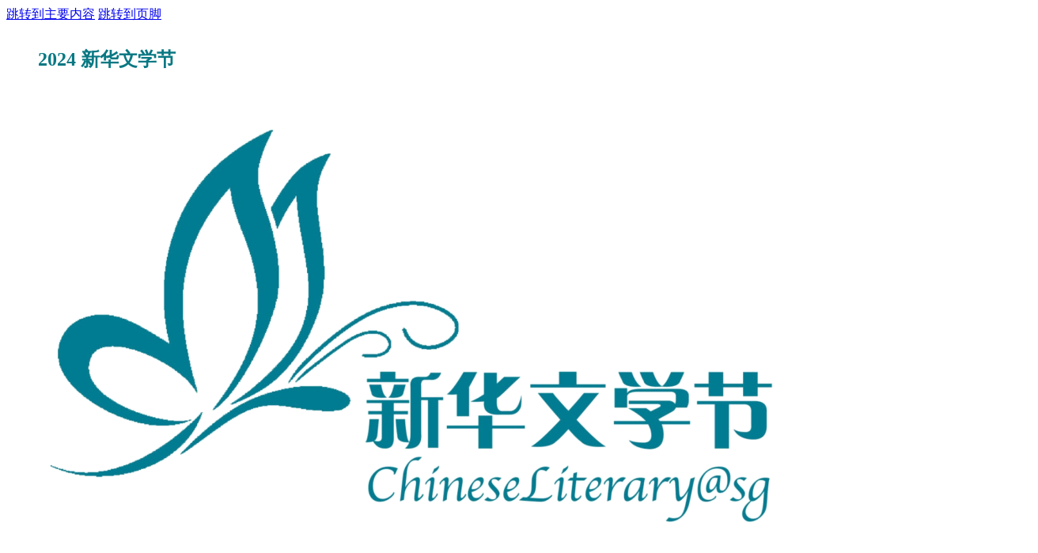

--- FILE ---
content_type: text/html; charset=UTF-8
request_url: https://sgchineselit.net/%E7%83%AD%E5%B8%A6%E6%96%87%E5%AD%A6%E8%89%BA%E6%9C%AF%E4%BF%B1%E4%B9%90%E9%83%A8/
body_size: 17062
content:
<!DOCTYPE html>
<html lang="zh-Hans">
<head>
<meta charset="UTF-8">
<meta name="viewport" content="width=device-width, initial-scale=1">
<title>热带文学艺术俱乐部 &#8211; 新华文学节</title>
<style>
#wpadminbar #wp-admin-bar-wsm_free_top_button .ab-icon:before {
	content: "\f239";
	color: #FF9800;
	top: 3px;
}
</style><meta name='robots' content='max-image-preview:large' />
<link rel='dns-prefetch' href='//stats.wp.com' />
<link rel='dns-prefetch' href='//fonts.googleapis.com' />
<link rel='preconnect' href='//c0.wp.com' />
<link rel="alternate" type="application/rss+xml" title="新华文学节 &raquo; Feed" href="https://sgchineselit.net/feed/" />
<link rel="alternate" type="application/rss+xml" title="新华文学节 &raquo; 评论 Feed" href="https://sgchineselit.net/comments/feed/" />
<link rel="alternate" title="oEmbed (JSON)" type="application/json+oembed" href="https://sgchineselit.net/wp-json/oembed/1.0/embed?url=https%3A%2F%2Fsgchineselit.net%2F%25e7%2583%25ad%25e5%25b8%25a6%25e6%2596%2587%25e5%25ad%25a6%25e8%2589%25ba%25e6%259c%25af%25e4%25bf%25b1%25e4%25b9%2590%25e9%2583%25a8%2F" />
<link rel="alternate" title="oEmbed (XML)" type="text/xml+oembed" href="https://sgchineselit.net/wp-json/oembed/1.0/embed?url=https%3A%2F%2Fsgchineselit.net%2F%25e7%2583%25ad%25e5%25b8%25a6%25e6%2596%2587%25e5%25ad%25a6%25e8%2589%25ba%25e6%259c%25af%25e4%25bf%25b1%25e4%25b9%2590%25e9%2583%25a8%2F&#038;format=xml" />
<link rel="preconnect" href="https://fonts.gstatic.com/" crossorigin><style id='wp-img-auto-sizes-contain-inline-css'>
img:is([sizes=auto i],[sizes^="auto," i]){contain-intrinsic-size:3000px 1500px}
/*# sourceURL=wp-img-auto-sizes-contain-inline-css */
</style>
<style id='wp-emoji-styles-inline-css'>

	img.wp-smiley, img.emoji {
		display: inline !important;
		border: none !important;
		box-shadow: none !important;
		height: 1em !important;
		width: 1em !important;
		margin: 0 0.07em !important;
		vertical-align: -0.1em !important;
		background: none !important;
		padding: 0 !important;
	}
/*# sourceURL=wp-emoji-styles-inline-css */
</style>
<style id='classic-theme-styles-inline-css'>
/*! This file is auto-generated */
.wp-block-button__link{color:#fff;background-color:#32373c;border-radius:9999px;box-shadow:none;text-decoration:none;padding:calc(.667em + 2px) calc(1.333em + 2px);font-size:1.125em}.wp-block-file__button{background:#32373c;color:#fff;text-decoration:none}
/*# sourceURL=/wp-includes/css/classic-themes.min.css */
</style>
<link rel='stylesheet' id='wsm-style-css' href='https://sgchineselit.net/wp-content/plugins/wp-stats-manager/css/style.css?ver=1.2' media='all' />
<link rel='stylesheet' id='ppress-frontend-css' href='https://sgchineselit.net/wp-content/plugins/wp-user-avatar/assets/css/frontend.min.css?ver=4.16.8' media='all' />
<link rel='stylesheet' id='ppress-flatpickr-css' href='https://sgchineselit.net/wp-content/plugins/wp-user-avatar/assets/flatpickr/flatpickr.min.css?ver=4.16.8' media='all' />
<link rel='stylesheet' id='ppress-select2-css' href='https://sgchineselit.net/wp-content/plugins/wp-user-avatar/assets/select2/select2.min.css?ver=6.9' media='all' />
<link rel='stylesheet' id='bricks-frontend-css' href='https://sgchineselit.net/wp-content/themes/bricks/assets/css/frontend-layer.min.css?ver=1762802173' media='all' />
<link rel='stylesheet' id='bricks-child-css' href='https://sgchineselit.net/wp-content/themes/bricks-child/style.css?ver=1658592048' media='all' />
<link rel='stylesheet' id='bricks-ionicons-css' href='https://sgchineselit.net/wp-content/themes/bricks/assets/css/libs/ionicons-layer.min.css?ver=1762802172' media='all' />
<link rel='stylesheet' id='bricks-themify-icons-css' href='https://sgchineselit.net/wp-content/themes/bricks/assets/css/libs/themify-icons-layer.min.css?ver=1762802172' media='all' />
<link rel='stylesheet' id='bricks-animate-css' href='https://sgchineselit.net/wp-content/themes/bricks/assets/css/libs/animate-layer.min.css?ver=1762802172' media='all' />
<link rel='stylesheet' id='bricks-photoswipe-css' href='https://sgchineselit.net/wp-content/themes/bricks/assets/css/libs/photoswipe.min.css?ver=1762802172' media='all' />
<style id='bricks-frontend-inline-inline-css'>
:root {}.brxe-slider .swiper-slide {align-items: flex-end; justify-content: flex-end}.brxe-slider .bricks-button {background-color: var(--bricks-color-mofxbx)}:root {--bricks-color-d65d61: #f5f5f5;--bricks-color-709c94: #e0e0e0;--bricks-color-423c55: #9e9e9e;--bricks-color-2dfc44: #616161;--bricks-color-72067c: #424242;--bricks-color-2a65d5: #212121;--bricks-color-de3629: #ffeb3b;--bricks-color-a15641: #ffc107;--bricks-color-c99854: #ff9800;--bricks-color-ee3dea: #ff5722;--bricks-color-7bb60b: #f44336;--bricks-color-c11984: #9c27b0;--bricks-color-061640: #2196f3;--bricks-color-c3f5e1: #03a9f4;--bricks-color-81b6b8: #81D4FA;--bricks-color-433433: #4caf50;--bricks-color-5a9ddb: #8bc34a;--bricks-color-37ac83: #cddc39;--bricks-color-mofxbx: #f8f8d9;--bricks-color-pnfjjq: #087883;}#brxe-zomlpt {margin-top: 30px; padding-left: 40px; color: #087883; font-weight: 600; align-self: flex-start}#brxe-wcfcvh {width: 45%}#brxe-qqjund {align-self: flex-end; color: var(--bricks-color-pnfjjq); font-weight: 600; font-size: 1.8rem; margin-top: 10px; margin-right: 5px}#brxe-tlihmx {margin-top: 10px; justify-content: flex-end}#brxe-rehifb {align-self: flex-end; color: var(--bricks-color-pnfjjq); font-weight: 600; font-size: 1.8rem; margin-right: 25px}#brxe-uvoqia {align-self: flex-end; color: var(--bricks-color-pnfjjq); font-weight: 600; font-size: 1.8rem; margin-right: 25px}#brxe-vpnehn {align-self: flex-end; color: var(--bricks-color-pnfjjq); font-weight: 600; font-size: 1.8rem; margin-right: 5px}#brxe-spqngd {margin-top: 10px; justify-content: flex-end}#brxe-rscrgh {align-self: flex-end; color: var(--bricks-color-pnfjjq); font-weight: 600; font-size: 1.8rem; margin-right: 5px}#brxe-iqacpw {margin-top: 10px; justify-content: flex-end}#brxe-frtqmb {align-self: flex-end; color: var(--bricks-color-pnfjjq); font-weight: 600; font-size: 1.8rem; margin-top: 10px; margin-right: 5px}#brxe-fckwbq {margin-top: 10px}#brxe-muglvn {flex-direction: column; align-items: flex-end; margin-top: 2%}#brxe-incgri {flex-direction: row; margin-top: %; margin-right: %; margin-bottom: 1%; margin-left: %}#brxe-nusndg {align-self: flex-end; color: var(--bricks-color-pnfjjq); font-weight: 600; font-size: 1.8rem; margin-top: 10px; margin-right: 25px}#brxe-ijttvz {align-self: flex-end; color: var(--bricks-color-pnfjjq); font-weight: 600; font-size: 1.8rem; margin-right: 25px}#brxe-ltsxue {align-self: flex-end; color: var(--bricks-color-pnfjjq); font-weight: 600; font-size: 1.8rem; margin-right: 25px}#brxe-wkzsyu {align-self: flex-end; color: var(--bricks-color-pnfjjq); font-weight: 600; font-size: 1.8rem; margin-right: 5px}#brxe-hqnhrz {align-self: flex-end; color: var(--bricks-color-pnfjjq); font-weight: 600; font-size: 1.8rem; margin-right: 5px}#brxe-wnghzk {align-self: flex-end; color: var(--bricks-color-pnfjjq); font-weight: 600; font-size: 1.8rem; margin-top: 10px; margin-right: 5px}#brxe-mmnqus {margin-top: %; margin-right: %; margin-bottom: 1%; margin-left: %; display: flex; flex-wrap: wrap; align-self: center !important; flex-direction: row; justify-content: space-between}#brxe-vtqnji {align-self: center; color: var(--bricks-color-mofxbx); font-weight: 600; font-size: 2.2rem; letter-spacing: 0.1em; margin-top: 10px; margin-right: 5px}#brxe-paglrr {margin-top: 10px; padding-right: 5px; padding-left: 5px}#brxe-eiglpe {align-self: flex-end; color: var(--bricks-color-mofxbx); font-weight: 600; font-size: 1.8rem; margin-right: 25px}#brxe-erxmfd {align-self: flex-end; color: var(--bricks-color-d65d61); font-weight: 600; font-size: 1.8rem; margin-right: 25px}#brxe-wpdxxs {flex-direction: row; justify-content: center; margin-top: 10px; padding-right: 5px; padding-left: 5px}#brxe-gxvvwz {background-color: var(--bricks-color-pnfjjq); padding-top: 10px; padding-bottom: 30px; margin-top: 30px}#brxe-oqnpsf {color: var(--bricks-color-pnfjjq); font-size: 1.8rem; font-weight: 600; margin-right: 10px; margin-left: 10px; align-self: center}#brxe-wqtivm {margin-top: 10px; margin-bottom: 10px}#brxe-zithok {color: var(--bricks-color-pnfjjq); font-size: 1.8rem; margin-right: 10px; margin-left: 10px; align-self: flex-end}#brxe-sjqhni {color: var(--bricks-color-pnfjjq); font-size: 1.8rem; margin-right: 10px; margin-left: 10px}#brxe-omvtip {color: var(--bricks-color-pnfjjq); font-size: 1.8rem; margin-right: 10px; margin-left: 10px; align-self: flex-end}#brxe-jtvmwr {color: var(--bricks-color-pnfjjq); font-size: 1.8rem; margin-right: 10px; margin-left: 10px; align-self: flex-end}#brxe-monyhb {display: flex; flex-direction: row; align-items: flex-end; justify-content: center}#brxe-xgbbty {color: var(--bricks-color-pnfjjq); font-size: 1.8rem; margin-right: 10px; margin-left: 10px; align-self: flex-end}#brxe-yucvbs {color: var(--bricks-color-pnfjjq); font-size: 1.8rem; margin-right: 10px; margin-left: 10px; align-self: flex-end}#brxe-opawqb {color: var(--bricks-color-pnfjjq); font-size: 1.8rem; margin-right: 10px; margin-left: 10px; align-self: flex-end}#brxe-obmcsy {color: var(--bricks-color-pnfjjq); font-size: 1.8rem; margin-right: 10px; margin-left: 10px; align-self: flex-end}#brxe-teyxpx {display: flex; flex-direction: row; align-items: flex-end; justify-content: center}#brxe-fotkmy {color: var(--bricks-color-pnfjjq); font-size: 1.8rem; margin-right: 10px; margin-left: 10px; align-self: flex-end}#brxe-vlpybt {color: var(--bricks-color-pnfjjq); font-size: 1.8rem; margin-right: 10px; margin-left: 10px; align-self: flex-end}#brxe-hvctvy {color: var(--bricks-color-pnfjjq); font-size: 1.8rem; margin-right: 10px; margin-left: 10px; align-self: flex-end}#brxe-bbzchs {color: var(--bricks-color-pnfjjq); font-size: 1.8rem; margin-right: 10px; margin-left: 10px; align-self: flex-end}#brxe-alfsrh {display: flex; flex-direction: row; align-items: flex-end; justify-content: center}#brxe-hipmze {flex-direction: column; display: flex; padding-top: 10px; padding-bottom: 10px}#brxe-29c65e {margin-top: 100px}#brxe-00c334 {color: #f8f8d9; font-weight: 600; letter-spacing: 1rem; margin-top: 1%; margin-right: 5%; margin-bottom: 1%; margin-left: 5%; align-self: center}#brxe-eb6726 {align-items: center; font-size: 3rem; color: #087883; background-color: #087883}#brxe-b0aab6 {align-self: center; margin-top: 5%; margin-right: 5%; margin-bottom: 5%; margin-left: 5%}#brxe-bce0ff {margin-top: 5%; margin-right: 5%; margin-bottom: 2%; margin-left: 5%}#brxe-70a7ca {margin-top: 1%; margin-right: 5%; margin-bottom: 5%; margin-left: 5%; text-align: justify; font-family: "Noto Sans SC"; font-size: 2rem}#brxe-70a7ca a {text-align: justify; font-family: "Noto Sans SC"; font-size: 2rem; font-size: inherit}#brxe-4e5749 {margin-top: 5%; margin-right: 5%; margin-bottom: 2%; margin-left: 5%}#brxe-929174 {margin-top: 2%; margin-right: 5%; margin-bottom: 5%; margin-left: 5%; text-align: justify; font-family: "Noto Sans SC"; font-size: 2rem}#brxe-929174 a {text-align: justify; font-family: "Noto Sans SC"; font-size: 2rem; font-size: inherit}#brxe-b4b1ce {margin-top: 5%; margin-right: 5%; margin-bottom: 5%; margin-left: 5%}#brxe-f6c401 {margin-top: 5%; margin-right: 5%; margin-bottom: 0%; margin-left: 5%}#brxe-baa775 {margin-top: 1%; margin-right: 5%; margin-bottom: 25%; margin-left: 5%; max-width: 70%; align-self: flex-start}#brxe-31a6e4 h1 {color: #f8f8d9; font-size: 2.2rem; font-family: "Noto Sans SC"; font-weight: 700; font-style: normal}#brxe-31a6e4 h2 {color: #f8f8d9; font-size: 2.2rem; font-family: "Noto Sans SC"; font-weight: 700; font-style: normal}#brxe-31a6e4 h3 {color: #f8f8d9; font-size: 2.2rem; font-family: "Noto Sans SC"; font-weight: 700; font-style: normal}#brxe-31a6e4 h4 {color: #f8f8d9; font-size: 2.2rem; font-family: "Noto Sans SC"; font-weight: 700; font-style: normal}#brxe-31a6e4 h5 {color: #f8f8d9; font-size: 2.2rem; font-family: "Noto Sans SC"; font-weight: 700; font-style: normal}#brxe-31a6e4 h6 {color: #f8f8d9; font-size: 2.2rem; font-family: "Noto Sans SC"; font-weight: 700; font-style: normal}#brxe-31a6e4 {background-color: #087883; flex-direction: row; width: 100%; align-self: flex-start}#brxe-31a6e4 .icon {color: #f8f8d9; margin-top: 1%; margin-right: 1%; margin-bottom: 1%; margin-left: 1%}#brxe-31a6e4 .icon a {color: #f8f8d9}#brxe-31a6e4 .icon i {font-size: 2.2rem}@media (max-width: 991px) {#brxe-31a6e4 {width: 100%}#brxe-31a6e4 .content {font-size: 1.7rem}}#brxe-jrpcgt {color: #ffffff; font-size: 1.5em; padding-left: 3rem; margin-top: 8px}@media (max-width: 767px) {#brxe-jrpcgt {font-size: 1.5rem}}#brxe-qyofog {width: 40%}@media (max-width: 478px) {#brxe-qyofog {width: 90%; margin-bottom: 20px}}#brxe-29f599 {gap: 5%; background-color: #087883; flex-direction: row; padding-top: 1%; padding-right: 1%; padding-bottom: 1%; padding-left: 1%}#brxe-29f599 .icon {margin-top: 1%; margin-right: 1%; margin-bottom: 1%; margin-left: 1%; color: #f8f8d9}#brxe-29f599 h1 {color: #f8f8d9; font-size: 2.2rem; font-family: "Noto Sans SC"; font-weight: 700}#brxe-29f599 h2 {color: #f8f8d9; font-size: 2.2rem; font-family: "Noto Sans SC"; font-weight: 700}#brxe-29f599 h3 {color: #f8f8d9; font-size: 2.2rem; font-family: "Noto Sans SC"; font-weight: 700}#brxe-29f599 h4 {color: #f8f8d9; font-size: 2.2rem; font-family: "Noto Sans SC"; font-weight: 700}#brxe-29f599 h5 {color: #f8f8d9; font-size: 2.2rem; font-family: "Noto Sans SC"; font-weight: 700}#brxe-29f599 h6 {color: #f8f8d9; font-size: 2.2rem; font-family: "Noto Sans SC"; font-weight: 700}#brxe-29f599 .content {color: #ffffff; font-size: 2rem}#brxe-29f599 .icon a {color: #f8f8d9}#brxe-29f599 .icon i {font-size: 2.2rem}#brxe-hgelab {width: 30%}@media (max-width: 478px) {#brxe-hgelab {width: 80%; margin-top: 20px}}#brxe-666566 {gap: 5%; background-color: #087883; flex-direction: row; padding-top: 1%; padding-right: 1%; padding-bottom: 1%; padding-left: 1%; align-self: stretch}#brxe-666566 .icon {margin-top: 1%; margin-right: 1%; margin-bottom: 1%; margin-left: 1%; color: #f8f8d9}#brxe-666566 h1 {color: #f8f8d9; font-size: 2rem; font-family: "Noto Sans SC"; font-weight: 700}#brxe-666566 h2 {color: #f8f8d9; font-size: 2rem; font-family: "Noto Sans SC"; font-weight: 700}#brxe-666566 h3 {color: #f8f8d9; font-size: 2rem; font-family: "Noto Sans SC"; font-weight: 700}#brxe-666566 h4 {color: #f8f8d9; font-size: 2rem; font-family: "Noto Sans SC"; font-weight: 700}#brxe-666566 h5 {color: #f8f8d9; font-size: 2rem; font-family: "Noto Sans SC"; font-weight: 700}#brxe-666566 h6 {color: #f8f8d9; font-size: 2rem; font-family: "Noto Sans SC"; font-weight: 700}#brxe-666566 .content {color: #ffffff; font-size: 2rem}#brxe-666566 .icon a {color: #f8f8d9}#brxe-666566 .icon i {font-size: 2.2rem}#brxe-istazi li {margin-top: 10%; margin-right: %; margin-bottom: %; margin-left: %}#brxe-istazi {align-self: center; position: relative}#brxe-odidmc {gap: 5%; background-color: #087883; flex-direction: row; padding-top: 1%; padding-right: 1%; padding-bottom: 1%; padding-left: 1%; align-self: stretch; margin-top: 25%}#brxe-odidmc .icon {margin-top: 1%; margin-right: 1%; margin-bottom: 1%; margin-left: 1%; color: #f8f8d9}#brxe-odidmc h1 {color: #f8f8d9; font-size: 2rem; font-family: "Noto Sans SC"; font-weight: 700}#brxe-odidmc h2 {color: #f8f8d9; font-size: 2rem; font-family: "Noto Sans SC"; font-weight: 700}#brxe-odidmc h3 {color: #f8f8d9; font-size: 2rem; font-family: "Noto Sans SC"; font-weight: 700}#brxe-odidmc h4 {color: #f8f8d9; font-size: 2rem; font-family: "Noto Sans SC"; font-weight: 700}#brxe-odidmc h5 {color: #f8f8d9; font-size: 2rem; font-family: "Noto Sans SC"; font-weight: 700}#brxe-odidmc h6 {color: #f8f8d9; font-size: 2rem; font-family: "Noto Sans SC"; font-weight: 700}#brxe-odidmc .content {color: #ffffff; font-size: 2rem}#brxe-odidmc .icon a {color: #f8f8d9}#brxe-odidmc .icon i {font-size: 2.2rem}#brxe-hwzmwu input[type=search] {background-color: #087883}#brxe-hwzmwu button {background-color: rgba(8, 120, 131, 0.79); color: #f5f5f5}#brxe-hwzmwu {margin-top: 5%; margin-right: 0%; margin-bottom: 25%; margin-left: 0%; align-self: center}#brxe-hwzmwu form {color: #f5f5f5}#brxe-ehtrkz {width: 28%}@media (max-width: 478px) {#brxe-ehtrkz {width: 80%; margin-top: 30px}}#brxe-tnbtxy {flex-direction: row}@media (max-width: 478px) {#brxe-tnbtxy {flex-direction: column}}#brxe-bhrcjx {flex-direction: row; justify-content: space-between; margin-bottom: 8%}#brxe-59ddad {color: var(--bricks-color-d65d61); font-size: 1.8rem; margin-right: 10px; margin-left: 10px; align-self: flex-end}#brxe-db9eed {color: var(--bricks-color-d65d61); font-size: 1.8rem; margin-right: 10px; margin-left: 10px}#brxe-d63830 {color: var(--bricks-color-d65d61); font-size: 1.8rem; margin-right: 10px; margin-left: 10px; align-self: flex-end}#brxe-d78875 {color: var(--bricks-color-d65d61); font-size: 1.8rem; margin-right: 10px; margin-left: 10px; align-self: flex-end}#brxe-46b7e9 {display: flex; flex-direction: row; align-items: flex-end; justify-content: center}#brxe-0d03a3 {color: var(--bricks-color-d65d61); font-size: 1.8rem; margin-right: 10px; margin-left: 10px; align-self: flex-end}#brxe-fedc75 {color: var(--bricks-color-d65d61); font-size: 1.8rem; margin-right: 10px; margin-left: 10px; align-self: flex-end}#brxe-7c0077 {color: var(--bricks-color-d65d61); font-size: 1.8rem; margin-right: 10px; margin-left: 10px; align-self: flex-end}#brxe-270934 {color: var(--bricks-color-d65d61); font-size: 1.8rem; margin-right: 10px; margin-left: 10px; align-self: flex-end}#brxe-afadef {display: flex; flex-direction: row; align-items: flex-end; justify-content: center}#brxe-4bacb8 {color: var(--bricks-color-d65d61); font-size: 1.8rem; margin-right: 10px; margin-left: 10px; align-self: flex-end}#brxe-b0cc96 {color: var(--bricks-color-d65d61); font-size: 1.8rem; margin-right: 10px; margin-left: 10px; align-self: flex-end}#brxe-91cdc9 {color: var(--bricks-color-d65d61); font-size: 1.8rem; margin-right: 10px; margin-left: 10px; align-self: flex-end}#brxe-f0b040 {color: var(--bricks-color-d65d61); font-size: 1.8rem; margin-right: 10px; margin-left: 10px; align-self: flex-end}#brxe-09529f {display: flex; flex-direction: row; align-items: flex-end; justify-content: center}#brxe-4bd86c {background-color: #054a52; flex-direction: column; display: flex; padding-top: 10px; padding-bottom: 20px}#brxe-sqgrjb {font-size: 22px; color: rgba(248, 248, 217, 0.79); font-family: "Noto Sans SC"; font-weight: 700}#brxe-muhyzi {color: #f8f8d9; font-size: 1.5rem; font-family: "Noto Sans SC"; font-weight: 700; background-color: #087883; margin-top: 1%; margin-right: %; margin-bottom: %; margin-left: %}#brxe-loyddg {font-size: 16px; color: rgba(255, 255, 255, 0.79); font-family: "Noto Sans SC"; font-weight: 700; padding-top: 5px; padding-bottom: nullnull}#brxe-egsmoq {flex-direction: row; width: 60%}@media (max-width: 478px) {#brxe-egsmoq {width: 99%; margin-bottom: 10px}}#brxe-cjasgy {width: 60%; right: 0px}@media (max-width: 478px) {#brxe-cjasgy {width: 90%}}#brxe-vrmxet {flex-direction: row; align-self: flex-start !important; justify-content: space-between; align-items: flex-start}#brxe-slnptu {margin-top: 25px}#brxe-ce44d1 {flex-direction: row; margin-top: %; margin-right: %; margin-bottom: 1%; margin-left: %}#brxe-760366 {background-color: #087883; align-self: stretch !important; width: 100%; padding-top: 60px; padding-right: 20px; padding-bottom: 30px; padding-left: 20px; align-items: center; margin-top: 3%}
/*# sourceURL=bricks-frontend-inline-inline-css */
</style>
<link rel='stylesheet' id='bricks-google-fonts-css' href='https://fonts.googleapis.com/css2?family=Noto+Sans+SC:wght@100;200;300;400;500;600;700;800;900&#038;display=swap' media='all' />
<script src="https://c0.wp.com/c/6.9/wp-includes/js/jquery/jquery.min.js" id="jquery-core-js"></script>
<script src="https://c0.wp.com/c/6.9/wp-includes/js/jquery/jquery-migrate.min.js" id="jquery-migrate-js"></script>
<script src="https://sgchineselit.net/wp-content/plugins/wp-user-avatar/assets/flatpickr/flatpickr.min.js?ver=4.16.8" id="ppress-flatpickr-js"></script>
<script src="https://sgchineselit.net/wp-content/plugins/wp-user-avatar/assets/select2/select2.min.js?ver=4.16.8" id="ppress-select2-js"></script>
<link rel="https://api.w.org/" href="https://sgchineselit.net/wp-json/" /><link rel="alternate" title="JSON" type="application/json" href="https://sgchineselit.net/wp-json/wp/v2/pages/461" /><link rel="EditURI" type="application/rsd+xml" title="RSD" href="https://sgchineselit.net/xmlrpc.php?rsd" />
<meta name="generator" content="WordPress 6.9" />
<link rel="canonical" href="https://sgchineselit.net/%e7%83%ad%e5%b8%a6%e6%96%87%e5%ad%a6%e8%89%ba%e6%9c%af%e4%bf%b1%e4%b9%90%e9%83%a8/" />
<link rel='shortlink' href='https://sgchineselit.net/?p=461' />

        <!-- Wordpress Stats Manager -->
        <script type="text/javascript">
            var _wsm = _wsm || [];
            _wsm.push(['trackPageView']);
            _wsm.push(['enableLinkTracking']);
            _wsm.push(['enableHeartBeatTimer']);
            (function() {
                var u = "https://sgchineselit.net/wp-content/plugins/wp-stats-manager/";
                _wsm.push(['setUrlReferrer', ""]);
                _wsm.push(['setTrackerUrl', "https://sgchineselit.net/?wmcAction=wmcTrack"]);
                _wsm.push(['setSiteId', "1"]);
                _wsm.push(['setPageId', "461"]);
                _wsm.push(['setWpUserId', "0"]);
                var d = document,
                    g = d.createElement('script'),
                    s = d.getElementsByTagName('script')[0];
                g.type = 'text/javascript';
                g.async = true;
                g.defer = true;
                g.src = u + 'js/wsm_new.js';
                s.parentNode.insertBefore(g, s);
            })();
        </script>
        <!-- End Wordpress Stats Manager Code -->
	<style>img#wpstats{display:none}</style>
		<link rel="icon" href="https://sgchineselit.net/wp-content/uploads/2022/07/cropped-新华文学节-logo-crop-TR-32x32-1.png" sizes="32x32" />
<link rel="icon" href="https://sgchineselit.net/wp-content/uploads/2022/07/cropped-新华文学节-logo-crop-TR-32x32-1.png" sizes="192x192" />
<link rel="apple-touch-icon" href="https://sgchineselit.net/wp-content/uploads/2022/07/cropped-新华文学节-logo-crop-TR-32x32-1.png" />
<meta name="msapplication-TileImage" content="https://sgchineselit.net/wp-content/uploads/2022/07/cropped-新华文学节-logo-crop-TR-32x32-1.png" />

<meta property="og:url" content="https://sgchineselit.net/%E7%83%AD%E5%B8%A6%E6%96%87%E5%AD%A6%E8%89%BA%E6%9C%AF%E4%BF%B1%E4%B9%90%E9%83%A8/" />
<meta property="og:site_name" content="新华文学节" />
<meta property="og:title" content="热带文学艺术俱乐部" />
<meta property="og:description" content="热带文学艺术俱乐部 热带文学艺术俱乐部是由本地老报人、马华文学史家、作家方修先生及同仁发起和推动下，于1997 [&hellip;]" />
<meta property="og:image" content="https://sgchineselit.net/wp-content/uploads/2022/07/新华文学节-logo-TR-1600x941-1-1024x602.png" />
<meta property="og:type" content="website" />
<style id='wp-block-heading-inline-css'>
h1:where(.wp-block-heading).has-background,h2:where(.wp-block-heading).has-background,h3:where(.wp-block-heading).has-background,h4:where(.wp-block-heading).has-background,h5:where(.wp-block-heading).has-background,h6:where(.wp-block-heading).has-background{padding:1.25em 2.375em}h1.has-text-align-left[style*=writing-mode]:where([style*=vertical-lr]),h1.has-text-align-right[style*=writing-mode]:where([style*=vertical-rl]),h2.has-text-align-left[style*=writing-mode]:where([style*=vertical-lr]),h2.has-text-align-right[style*=writing-mode]:where([style*=vertical-rl]),h3.has-text-align-left[style*=writing-mode]:where([style*=vertical-lr]),h3.has-text-align-right[style*=writing-mode]:where([style*=vertical-rl]),h4.has-text-align-left[style*=writing-mode]:where([style*=vertical-lr]),h4.has-text-align-right[style*=writing-mode]:where([style*=vertical-rl]),h5.has-text-align-left[style*=writing-mode]:where([style*=vertical-lr]),h5.has-text-align-right[style*=writing-mode]:where([style*=vertical-rl]),h6.has-text-align-left[style*=writing-mode]:where([style*=vertical-lr]),h6.has-text-align-right[style*=writing-mode]:where([style*=vertical-rl]){rotate:180deg}
/*# sourceURL=https://c0.wp.com/c/6.9/wp-includes/blocks/heading/style.min.css */
</style>
<style id='wp-block-paragraph-inline-css'>
.is-small-text{font-size:.875em}.is-regular-text{font-size:1em}.is-large-text{font-size:2.25em}.is-larger-text{font-size:3em}.has-drop-cap:not(:focus):first-letter{float:left;font-size:8.4em;font-style:normal;font-weight:100;line-height:.68;margin:.05em .1em 0 0;text-transform:uppercase}body.rtl .has-drop-cap:not(:focus):first-letter{float:none;margin-left:.1em}p.has-drop-cap.has-background{overflow:hidden}:root :where(p.has-background){padding:1.25em 2.375em}:where(p.has-text-color:not(.has-link-color)) a{color:inherit}p.has-text-align-left[style*="writing-mode:vertical-lr"],p.has-text-align-right[style*="writing-mode:vertical-rl"]{rotate:180deg}
/*# sourceURL=https://c0.wp.com/c/6.9/wp-includes/blocks/paragraph/style.min.css */
</style>
<style id='global-styles-inline-css'>
:root{--wp--preset--aspect-ratio--square: 1;--wp--preset--aspect-ratio--4-3: 4/3;--wp--preset--aspect-ratio--3-4: 3/4;--wp--preset--aspect-ratio--3-2: 3/2;--wp--preset--aspect-ratio--2-3: 2/3;--wp--preset--aspect-ratio--16-9: 16/9;--wp--preset--aspect-ratio--9-16: 9/16;--wp--preset--color--black: #000000;--wp--preset--color--cyan-bluish-gray: #abb8c3;--wp--preset--color--white: #ffffff;--wp--preset--color--pale-pink: #f78da7;--wp--preset--color--vivid-red: #cf2e2e;--wp--preset--color--luminous-vivid-orange: #ff6900;--wp--preset--color--luminous-vivid-amber: #fcb900;--wp--preset--color--light-green-cyan: #7bdcb5;--wp--preset--color--vivid-green-cyan: #00d084;--wp--preset--color--pale-cyan-blue: #8ed1fc;--wp--preset--color--vivid-cyan-blue: #0693e3;--wp--preset--color--vivid-purple: #9b51e0;--wp--preset--gradient--vivid-cyan-blue-to-vivid-purple: linear-gradient(135deg,rgb(6,147,227) 0%,rgb(155,81,224) 100%);--wp--preset--gradient--light-green-cyan-to-vivid-green-cyan: linear-gradient(135deg,rgb(122,220,180) 0%,rgb(0,208,130) 100%);--wp--preset--gradient--luminous-vivid-amber-to-luminous-vivid-orange: linear-gradient(135deg,rgb(252,185,0) 0%,rgb(255,105,0) 100%);--wp--preset--gradient--luminous-vivid-orange-to-vivid-red: linear-gradient(135deg,rgb(255,105,0) 0%,rgb(207,46,46) 100%);--wp--preset--gradient--very-light-gray-to-cyan-bluish-gray: linear-gradient(135deg,rgb(238,238,238) 0%,rgb(169,184,195) 100%);--wp--preset--gradient--cool-to-warm-spectrum: linear-gradient(135deg,rgb(74,234,220) 0%,rgb(151,120,209) 20%,rgb(207,42,186) 40%,rgb(238,44,130) 60%,rgb(251,105,98) 80%,rgb(254,248,76) 100%);--wp--preset--gradient--blush-light-purple: linear-gradient(135deg,rgb(255,206,236) 0%,rgb(152,150,240) 100%);--wp--preset--gradient--blush-bordeaux: linear-gradient(135deg,rgb(254,205,165) 0%,rgb(254,45,45) 50%,rgb(107,0,62) 100%);--wp--preset--gradient--luminous-dusk: linear-gradient(135deg,rgb(255,203,112) 0%,rgb(199,81,192) 50%,rgb(65,88,208) 100%);--wp--preset--gradient--pale-ocean: linear-gradient(135deg,rgb(255,245,203) 0%,rgb(182,227,212) 50%,rgb(51,167,181) 100%);--wp--preset--gradient--electric-grass: linear-gradient(135deg,rgb(202,248,128) 0%,rgb(113,206,126) 100%);--wp--preset--gradient--midnight: linear-gradient(135deg,rgb(2,3,129) 0%,rgb(40,116,252) 100%);--wp--preset--font-size--small: 13px;--wp--preset--font-size--medium: 20px;--wp--preset--font-size--large: 36px;--wp--preset--font-size--x-large: 42px;--wp--preset--spacing--20: 0.44rem;--wp--preset--spacing--30: 0.67rem;--wp--preset--spacing--40: 1rem;--wp--preset--spacing--50: 1.5rem;--wp--preset--spacing--60: 2.25rem;--wp--preset--spacing--70: 3.38rem;--wp--preset--spacing--80: 5.06rem;--wp--preset--shadow--natural: 6px 6px 9px rgba(0, 0, 0, 0.2);--wp--preset--shadow--deep: 12px 12px 50px rgba(0, 0, 0, 0.4);--wp--preset--shadow--sharp: 6px 6px 0px rgba(0, 0, 0, 0.2);--wp--preset--shadow--outlined: 6px 6px 0px -3px rgb(255, 255, 255), 6px 6px rgb(0, 0, 0);--wp--preset--shadow--crisp: 6px 6px 0px rgb(0, 0, 0);}:where(.is-layout-flex){gap: 0.5em;}:where(.is-layout-grid){gap: 0.5em;}body .is-layout-flex{display: flex;}.is-layout-flex{flex-wrap: wrap;align-items: center;}.is-layout-flex > :is(*, div){margin: 0;}body .is-layout-grid{display: grid;}.is-layout-grid > :is(*, div){margin: 0;}:where(.wp-block-columns.is-layout-flex){gap: 2em;}:where(.wp-block-columns.is-layout-grid){gap: 2em;}:where(.wp-block-post-template.is-layout-flex){gap: 1.25em;}:where(.wp-block-post-template.is-layout-grid){gap: 1.25em;}.has-black-color{color: var(--wp--preset--color--black) !important;}.has-cyan-bluish-gray-color{color: var(--wp--preset--color--cyan-bluish-gray) !important;}.has-white-color{color: var(--wp--preset--color--white) !important;}.has-pale-pink-color{color: var(--wp--preset--color--pale-pink) !important;}.has-vivid-red-color{color: var(--wp--preset--color--vivid-red) !important;}.has-luminous-vivid-orange-color{color: var(--wp--preset--color--luminous-vivid-orange) !important;}.has-luminous-vivid-amber-color{color: var(--wp--preset--color--luminous-vivid-amber) !important;}.has-light-green-cyan-color{color: var(--wp--preset--color--light-green-cyan) !important;}.has-vivid-green-cyan-color{color: var(--wp--preset--color--vivid-green-cyan) !important;}.has-pale-cyan-blue-color{color: var(--wp--preset--color--pale-cyan-blue) !important;}.has-vivid-cyan-blue-color{color: var(--wp--preset--color--vivid-cyan-blue) !important;}.has-vivid-purple-color{color: var(--wp--preset--color--vivid-purple) !important;}.has-black-background-color{background-color: var(--wp--preset--color--black) !important;}.has-cyan-bluish-gray-background-color{background-color: var(--wp--preset--color--cyan-bluish-gray) !important;}.has-white-background-color{background-color: var(--wp--preset--color--white) !important;}.has-pale-pink-background-color{background-color: var(--wp--preset--color--pale-pink) !important;}.has-vivid-red-background-color{background-color: var(--wp--preset--color--vivid-red) !important;}.has-luminous-vivid-orange-background-color{background-color: var(--wp--preset--color--luminous-vivid-orange) !important;}.has-luminous-vivid-amber-background-color{background-color: var(--wp--preset--color--luminous-vivid-amber) !important;}.has-light-green-cyan-background-color{background-color: var(--wp--preset--color--light-green-cyan) !important;}.has-vivid-green-cyan-background-color{background-color: var(--wp--preset--color--vivid-green-cyan) !important;}.has-pale-cyan-blue-background-color{background-color: var(--wp--preset--color--pale-cyan-blue) !important;}.has-vivid-cyan-blue-background-color{background-color: var(--wp--preset--color--vivid-cyan-blue) !important;}.has-vivid-purple-background-color{background-color: var(--wp--preset--color--vivid-purple) !important;}.has-black-border-color{border-color: var(--wp--preset--color--black) !important;}.has-cyan-bluish-gray-border-color{border-color: var(--wp--preset--color--cyan-bluish-gray) !important;}.has-white-border-color{border-color: var(--wp--preset--color--white) !important;}.has-pale-pink-border-color{border-color: var(--wp--preset--color--pale-pink) !important;}.has-vivid-red-border-color{border-color: var(--wp--preset--color--vivid-red) !important;}.has-luminous-vivid-orange-border-color{border-color: var(--wp--preset--color--luminous-vivid-orange) !important;}.has-luminous-vivid-amber-border-color{border-color: var(--wp--preset--color--luminous-vivid-amber) !important;}.has-light-green-cyan-border-color{border-color: var(--wp--preset--color--light-green-cyan) !important;}.has-vivid-green-cyan-border-color{border-color: var(--wp--preset--color--vivid-green-cyan) !important;}.has-pale-cyan-blue-border-color{border-color: var(--wp--preset--color--pale-cyan-blue) !important;}.has-vivid-cyan-blue-border-color{border-color: var(--wp--preset--color--vivid-cyan-blue) !important;}.has-vivid-purple-border-color{border-color: var(--wp--preset--color--vivid-purple) !important;}.has-vivid-cyan-blue-to-vivid-purple-gradient-background{background: var(--wp--preset--gradient--vivid-cyan-blue-to-vivid-purple) !important;}.has-light-green-cyan-to-vivid-green-cyan-gradient-background{background: var(--wp--preset--gradient--light-green-cyan-to-vivid-green-cyan) !important;}.has-luminous-vivid-amber-to-luminous-vivid-orange-gradient-background{background: var(--wp--preset--gradient--luminous-vivid-amber-to-luminous-vivid-orange) !important;}.has-luminous-vivid-orange-to-vivid-red-gradient-background{background: var(--wp--preset--gradient--luminous-vivid-orange-to-vivid-red) !important;}.has-very-light-gray-to-cyan-bluish-gray-gradient-background{background: var(--wp--preset--gradient--very-light-gray-to-cyan-bluish-gray) !important;}.has-cool-to-warm-spectrum-gradient-background{background: var(--wp--preset--gradient--cool-to-warm-spectrum) !important;}.has-blush-light-purple-gradient-background{background: var(--wp--preset--gradient--blush-light-purple) !important;}.has-blush-bordeaux-gradient-background{background: var(--wp--preset--gradient--blush-bordeaux) !important;}.has-luminous-dusk-gradient-background{background: var(--wp--preset--gradient--luminous-dusk) !important;}.has-pale-ocean-gradient-background{background: var(--wp--preset--gradient--pale-ocean) !important;}.has-electric-grass-gradient-background{background: var(--wp--preset--gradient--electric-grass) !important;}.has-midnight-gradient-background{background: var(--wp--preset--gradient--midnight) !important;}.has-small-font-size{font-size: var(--wp--preset--font-size--small) !important;}.has-medium-font-size{font-size: var(--wp--preset--font-size--medium) !important;}.has-large-font-size{font-size: var(--wp--preset--font-size--large) !important;}.has-x-large-font-size{font-size: var(--wp--preset--font-size--x-large) !important;}
/*# sourceURL=global-styles-inline-css */
</style>
</head>

<body class="wp-singular page-template-default page page-id-461 wp-custom-logo wp-theme-bricks wp-child-theme-bricks-child brx-body bricks-is-frontend wp-embed-responsive">		<a class="skip-link" href="#brx-content">跳转到主要内容</a>

					<a class="skip-link" href="#brx-footer">跳转到页脚</a>
			<header id="brx-header"><section id="brxe-xcyber" class="brxe-section bricks-lazy-hidden"><div id="brxe-mpdkbr" class="brxe-container bricks-lazy-hidden"><h1 id="brxe-zomlpt" class="brxe-heading">2024 新华文学节</h1></div><div id="brxe-incgri" class="brxe-container bricks-lazy-hidden"><div id="brxe-wcfcvh" class="brxe-block bricks-lazy-hidden"><img width="1024" height="602" src="data:image/svg+xml,%3Csvg%20xmlns=&#039;http://www.w3.org/2000/svg&#039;%20viewBox=&#039;0%200%201024%20602&#039;%3E%3C/svg%3E" class="brxe-image css-filter size-large bricks-lazy-hidden" alt="" id="brxe-kjvkvw" decoding="async" fetchpriority="high" data-src="https://sgchineselit.net/wp-content/uploads/2022/07/新华文学节-logo-TR-1600x941-1-1024x602.png" data-type="string" data-sizes="(max-width: 1024px) 100vw, 1024px" data-srcset="https://sgchineselit.net/wp-content/uploads/2022/07/新华文学节-logo-TR-1600x941-1-1024x602.png 1024w, https://sgchineselit.net/wp-content/uploads/2022/07/新华文学节-logo-TR-1600x941-1-300x176.png 300w, https://sgchineselit.net/wp-content/uploads/2022/07/新华文学节-logo-TR-1600x941-1-768x452.png 768w, https://sgchineselit.net/wp-content/uploads/2022/07/新华文学节-logo-TR-1600x941-1-1536x903.png 1536w, https://sgchineselit.net/wp-content/uploads/2022/07/新华文学节-logo-TR-1600x941-1.png 1600w" /></div><div id="brxe-muglvn" class="brxe-block bricks-lazy-hidden"><div id="brxe-tlihmx" class="brxe-div bricks-lazy-hidden"><a id="brxe-qqjund" class="brxe-text-basic" href="https://sgchineselit.net/">首  页</a></div><div id="brxe-spqngd" class="brxe-div bricks-lazy-hidden"></div><div id="brxe-iqacpw" class="brxe-div bricks-lazy-hidden"></div><div id="brxe-fckwbq" class="brxe-div bricks-lazy-hidden"></div></div></div></section><section id="brxe-mbmowz" class="brxe-section bricks-lazy-hidden"><div id="brxe-kypsgk" class="brxe-container bricks-lazy-hidden"><div id="brxe-jpziew" class="brxe-divider horizontal"><div class="line"></div></div></div><div id="brxe-mmnqus" class="brxe-container bricks-lazy-hidden"><a id="brxe-nusndg" class="brxe-text-basic" href="https://sgchineselit.net/2022-%e6%96%b0%e5%8d%8e%e6%96%87%e5%ad%a6%e8%8a%82/">2022 新华文学节 首页</a><a id="brxe-ijttvz" class="brxe-text-basic" href="https://sgchineselit.net/%e7%bc%98%e8%b5%b7%e4%b8%8e%e5%ae%97%e6%97%a8/">缘起与宗旨</a><a id="brxe-ltsxue" class="brxe-text-basic" href="https://sgchineselit.net/2022%e6%96%b0%e5%8d%8e%e6%96%87%e5%ad%a6%e8%8a%82%e7%ad%b9%e5%a7%94%e4%bc%9a%e4%b8%bb%e5%b8%ad%e5%9b%a2/">筹委会主席团</a><a id="brxe-wkzsyu" class="brxe-text-basic" href="https://sgchineselit.net/%e8%8d%a3%e8%aa%89%e8%b5%9e%e5%8a%a9%e4%ba%ba/">荣誉赞助人</a><a id="brxe-hqnhrz" class="brxe-text-basic" href="https://sgchineselit.net/%e6%96%b0%e5%8d%8e%e6%96%87%e5%ad%a6%e8%8a%82%e6%b4%bb%e5%8a%a8%e4%b8%80%e8%a7%88/">2022年新华文学节活动一览</a><a id="brxe-wnghzk" class="brxe-text-basic" href="https://sgchineselit.net/%e6%96%87%e5%ad%a6%e9%a2%91%e9%81%93%ef%bc%9a%e5%a4%9a%e5%aa%92%e4%bd%93%e4%bd%9c%e5%93%81%e6%bc%94%e7%a4%ba%e5%8e%85/">文学频道：多媒体作品演示厅</a></div><div id="brxe-kwnihf" class="brxe-container bricks-lazy-hidden"><div id="brxe-bpimec" class="brxe-divider horizontal"><div class="line"></div></div></div></section><section id="brxe-gxvvwz" class="brxe-section bricks-lazy-hidden"><div id="brxe-paglrr" class="brxe-container bricks-lazy-hidden"><div id="brxe-vtqnji" class="brxe-text-basic">2024 新华文学节 重点项目</div></div><div id="brxe-wpdxxs" class="brxe-container bricks-lazy-hidden"><div id="brxe-vlzdjw" class="brxe-div bricks-lazy-hidden"></div><div id="brxe-wduztt" class="brxe-div bricks-lazy-hidden"></div></div></section><section id="brxe-hipmze" class="brxe-section bricks-lazy-hidden"><div id="brxe-wqtivm" class="brxe-container bricks-lazy-hidden"><a id="brxe-oqnpsf" class="brxe-text-basic" href="https://sgchineselit.net/2022%e6%96%b0%e5%8d%8e%e6%96%87%e5%ad%a6%e8%8a%82%e7%ad%b9%e5%a7%94%e4%bc%9a%e4%b8%bb%e5%b8%ad%e5%9b%a2/">2024 新华文学节 筹委会主席团</a></div><div id="brxe-monyhb" class="brxe-container bricks-lazy-hidden"><a id="brxe-zithok" class="brxe-text-basic" href="https://sgchineselit.net/%e6%96%b0%e5%8a%a0%e5%9d%a1%e4%bd%9c%e5%ae%b6%e5%8d%8f%e4%bc%9a/">新加坡作家协会</a><a id="brxe-sjqhni" class="brxe-text-basic" href="https://sgchineselit.net/%e6%96%b0%e5%8a%a0%e5%9d%a1%e6%96%87%e8%89%ba%e5%8d%8f%e4%bc%9a/">新加坡文艺协会</a><a id="brxe-omvtip" class="brxe-text-basic" href="https://sgchineselit.net/%e5%bd%93%e4%bb%a3%e8%89%ba%e6%9c%af%e7%a0%94%e7%a9%b6%e4%bc%9a/">当代艺术研究会</a><a id="brxe-jtvmwr" class="brxe-text-basic" href="https://sgchineselit.net/%e6%96%b0%e5%8a%a0%e5%9d%a1%e4%ba%94%e6%9c%88%e8%af%97%e7%a4%be/">新加坡五月诗社</a></div><div id="brxe-teyxpx" class="brxe-container bricks-lazy-hidden"><a id="brxe-xgbbty" class="brxe-text-basic" href="https://sgchineselit.net/%e9%94%a1%e5%b1%b1%e6%96%87%e8%89%ba%e4%b8%ad%e5%bf%83/">锡山文艺中心</a><a id="brxe-yucvbs" class="brxe-text-basic" href="https://sgchineselit.net/%e4%b9%a6%e5%86%99%e6%96%87%e5%ad%a6%e5%8d%8f%e4%bc%9a/">书写文学协会</a><a id="brxe-opawqb" class="brxe-text-basic" href="https://sgchineselit.net/%e8%b5%a4%e9%81%93%e9%a3%8e%e6%96%87%e5%8c%96%e5%8d%8f%e4%bc%9a/">赤道风文化协会</a><a id="brxe-obmcsy" class="brxe-text-basic" href="https://sgchineselit.net/%e7%83%ad%e5%b8%a6%e6%96%87%e5%ad%a6%e8%89%ba%e6%9c%af%e4%bf%b1%e4%b9%90%e9%83%a8/" aria-current="page">热带文学艺术俱乐部</a></div><div id="brxe-alfsrh" class="brxe-container bricks-lazy-hidden"><a id="brxe-fotkmy" class="brxe-text-basic" href="https://sgchineselit.net/%e5%a4%a7%e5%a3%ab%e6%96%87%e8%89%ba%e4%bf%83%e8%bf%9b%e4%bc%9a/">大士文艺促进会</a><a id="brxe-vlpybt" class="brxe-text-basic" href="https://sgchineselit.net/%e9%9a%8f%e7%ac%94%e5%8d%97%e6%b4%8b%e6%96%87%e5%8c%96%e5%8d%8f%e4%bc%9a/">随笔南洋文化协会</a><a id="brxe-hvctvy" class="brxe-text-basic" href="https://sgchineselit.net/5g%e6%96%87%e5%ad%a6%e7%bd%91/">5G文学网</a><a id="brxe-bbzchs" class="brxe-text-basic" href="https://sgchineselit.net/5g%e6%a0%a1%e5%9b%ad%e7%bd%91/">5G校园网</a></div></section><div id="brxe-gaanoa" data-script-id="gaanoa" class="brxe-code"></div></header><main id="brx-content"><div id="brxe-29c65e" class="brxe-container bricks-lazy-hidden"></div><div id="brxe-eb6726" class="brxe-container bricks-lazy-hidden"><h3 id="brxe-00c334" class="brxe-heading">热带文学艺术俱乐部</h3></div><div id="brxe-80fc1f" class="brxe-container bricks-lazy-hidden"><a id="brxe-b0aab6" class="brxe-logo" href="https://sgchineselit.net"><img width="1024" height="247" src="https://sgchineselit.net/wp-content/uploads/2022/07/热带文学艺术俱乐部logo-1024x247.png" class="bricks-site-logo css-filter" alt="新华文学节" loading="eager" decoding="async" srcset="https://sgchineselit.net/wp-content/uploads/2022/07/热带文学艺术俱乐部logo-1024x247.png 1024w, https://sgchineselit.net/wp-content/uploads/2022/07/热带文学艺术俱乐部logo-300x72.png 300w, https://sgchineselit.net/wp-content/uploads/2022/07/热带文学艺术俱乐部logo-768x185.png 768w, https://sgchineselit.net/wp-content/uploads/2022/07/热带文学艺术俱乐部logo-1536x371.png 1536w, https://sgchineselit.net/wp-content/uploads/2022/07/热带文学艺术俱乐部logo.png 1604w" sizes="(max-width: 1024px) 100vw, 1024px" /></a><h2 id="brxe-bce0ff" class="brxe-heading">2022年 热带文学艺术俱乐部庆祝成立25周年</h2><div id="brxe-70a7ca" class="brxe-text"><p>一、 纪念刊发布会<br />时间：2022年12月18日（星期天）下午3时<br />地点：如切路黑土地展览馆<br />欢迎公众参加。<br />简介：纪念刊内容包含：会史与活动介绍、怀念已逝世22名会员的文章、会员作品包括书画及简介。</p>
<p>二、 会员作品展览<br />日期：2022年12月17日至26日<br />时间：早上10时至下午5时<br />地点：如切路黑土地展览馆<br />欢迎公众参观。<br />简介：展出会员出版的书籍及书画作品九天。</p>
<p>三、 文学座谈（题目待定）<br />时间：2022年12月24日（星期六）下午3时<br />地点：如切路黑土地展览馆<br />欢迎公众参加。<br />简介：邀请本地写作人共聚切磋。</p>
<p>四、 热带及老朋友联欢宴会<br />时间：2023年1月1日（星期天）中午12时<br />地点：京华酒店2楼餐馆<br />只限预先报名的会员及朋友参加<br />简介：热带往年多次在春节期间举办联欢宴会，为会员及文艺界朋友提供相聚机会。这次提前在阳历元旦日举行，希望各界友人仍能踊跃支持。</p>
<p>（以上活动的举办时间及地点，仍待确定。）</p>
</div><h2 id="brxe-4e5749" class="brxe-heading">热带文学艺术俱乐部简介：</h2><div id="brxe-929174" class="brxe-text"><p>热带文学艺术俱乐部是由本地老报人、马华文学史家、作家方修先生及同仁发起和推动下，于1997年4月获准注册而成立的文学艺术团体。<br />创会宗旨：</p>
<p>（甲） 联络会员，促进文学艺术的交流。<br />（乙） 弘扬和促进本地文学与艺术。<br />（丙） 与世界各国文学团体或个人交往，促进了解，增强艺术切磋观摩。至今热带会员、名誉会员总共102位。</p>
<p>热带文学艺术俱乐部脸书主页：<br /><a href="https://www.facebook.com/redaiclub">https://www.facebook.com/redaiclub</a></p>
<p>热带文学艺术俱乐部雨林诗刊：<br /><a href="https://www.facebook.com/rainforestpoetry">https://www.facebook.com/rainforestpoetry</a></p>
</div><a id="brxe-b4b1ce" class="brxe-image tag bricks-lightbox" href="https://sgchineselit.net/wp-content/uploads/2022/07/热带web介绍图-R-1.jpg" data-pswp-src="https://sgchineselit.net/wp-content/uploads/2022/07/热带web介绍图-R-1.jpg" data-pswp-width="0" data-pswp-height="0"><img width="1" height="1" src="data:image/svg+xml,%3Csvg%20xmlns=&#039;http://www.w3.org/2000/svg&#039;%20viewBox=&#039;0%200%201%201&#039;%3E%3C/svg%3E" class="css-filter size-large bricks-lazy-hidden" alt="" decoding="async" data-src="https://sgchineselit.net/wp-content/uploads/2022/07/热带web介绍图-R-1.jpg" data-type="string" /></a><h2 id="brxe-f6c401" class="brxe-heading">热带文学艺术俱乐部 邹文学会长：</h2><a id="brxe-baa775" class="brxe-image tag bricks-lightbox" href="https://sgchineselit.net/wp-content/uploads/2022/07/邹文学主席.jpg" data-pswp-src="https://sgchineselit.net/wp-content/uploads/2022/07/邹文学主席.jpg" data-pswp-width="452" data-pswp-height="730"><img width="452" height="730" src="data:image/svg+xml,%3Csvg%20xmlns=&#039;http://www.w3.org/2000/svg&#039;%20viewBox=&#039;0%200%20452%20730&#039;%3E%3C/svg%3E" class="css-filter size-full bricks-lazy-hidden" alt="" decoding="async" data-src="https://sgchineselit.net/wp-content/uploads/2022/07/邹文学主席.jpg" data-type="string" data-sizes="(max-width: 452px) 100vw, 452px" data-srcset="https://sgchineselit.net/wp-content/uploads/2022/07/邹文学主席.jpg 452w, https://sgchineselit.net/wp-content/uploads/2022/07/邹文学主席-186x300.jpg 186w" /></a></div></main><footer id="brx-footer"><div id="brxe-760366" class="brxe-container bricks-lazy-hidden"><section id="brxe-bhrcjx" class="brxe-section bricks-lazy-hidden"><div id="brxe-tnbtxy" class="brxe-container bricks-lazy-hidden"><div id="brxe-qyofog" class="brxe-div bricks-lazy-hidden"><div id="brxe-31a6e4" class="brxe-icon-box"><div class="icon"><i class="ti-pencil-alt"></i></div><div class="content"><h5 class="brxe-d878e3 brxe-heading">2024 新华文学节<br />筹委会 主席团</h5>
</div></div><div id="brxe-jrpcgt" class="brxe-text-basic">新加坡作家协会<br>
新加坡文艺协会<br>
五月诗社<br>锡山文艺中心<br>赤道风文化协会<br>
书写文学协会<br>
热带文学艺术俱乐部<br>
当代艺术研究会<br>
随笔南洋文化协会<br>
大士文艺促进会<br>
5G文学网<br>
5G校园网<br></div></div><div id="brxe-hgelab" class="brxe-div bricks-lazy-hidden"><div id="brxe-29f599" class="brxe-icon-box"><div class="icon"><i class="ti-pencil-alt"></i></div><div class="content"><h4>网站二维码</h4>
<p>   </p>
</div></div><img width="300" height="250" src="data:image/svg+xml,%3Csvg%20xmlns=&#039;http://www.w3.org/2000/svg&#039;%20viewBox=&#039;0%200%20300%20250&#039;%3E%3C/svg%3E" class="brxe-image css-filter size-full bricks-lazy-hidden" alt="" id="brxe-hgpune" decoding="async" loading="lazy" data-src="https://sgchineselit.net/wp-content/uploads/2022/07/sgchineselit-qrcode-TR.png" data-type="string" /></div><div id="brxe-ehtrkz" class="brxe-div bricks-lazy-hidden"><div id="brxe-666566" class="brxe-icon-box"><div class="icon"><i class="ti-pencil-alt"></i></div><div class="content"><h4>分享本页至</h4>
</div></div><ul id="brxe-istazi" class="brxe-post-sharing brand-colors"><li title="分享 Facebook" ><a class="facebook" href="https://www.facebook.com/sharer.php?u=https%3A%2F%2Fsgchineselit.net%2F%25E7%2583%25AD%25E5%25B8%25A6%25E6%2596%2587%25E5%25AD%25A6%25E8%2589%25BA%25E6%259C%25AF%25E4%25BF%25B1%25E4%25B9%2590%25E9%2583%25A8%2F&#038;picture=&#038;title=%E7%83%AD%E5%B8%A6%E6%96%87%E5%AD%A6%E8%89%BA%E6%9C%AF%E4%BF%B1%E4%B9%90%E9%83%A8" rel="nofollow" aria-label="Facebook" target="_blank"><svg version="1.1" viewBox="0 0 512 512" fill="#000" xmlns="http://www.w3.org/2000/svg" xmlns:xlink="http://www.w3.org/1999/xlink"><path d="M455.27,32h-398.54l-1.01757e-06,4.11262e-10c-13.6557,0.00551914 -24.7245,11.0743 -24.73,24.73v398.54l-5.44608e-07,-0.00145325c0.00471643,13.6557 11.0728,24.7251 24.7285,24.7315h199.271v-176h-53.55v-64h53.55v-51c0,-57.86 40.13,-89.36 91.82,-89.36c24.73,0 51.33,1.86 57.51,2.68v60.43h-41.18c-28.12,0 -33.48,13.3 -33.48,32.9v44.35h67l-8.75,64h-58.25v176h124.6l-1.14527e-06,4.62819e-10c13.6557,-0.00551794 24.7245,-11.0743 24.73,-24.73v-398.54l5.45583e-07,0.00145607c-0.00471487,-13.6557 -11.0728,-24.7251 -24.7285,-24.7315Z"></path></svg></a></li><li title="分享 X" ><a class="twitter" href="https://x.com/share?text=%E7%83%AD%E5%B8%A6%E6%96%87%E5%AD%A6%E8%89%BA%E6%9C%AF%E4%BF%B1%E4%B9%90%E9%83%A8&#038;url=https%3A%2F%2Fsgchineselit.net%2F%25E7%2583%25AD%25E5%25B8%25A6%25E6%2596%2587%25E5%25AD%25A6%25E8%2589%25BA%25E6%259C%25AF%25E4%25BF%25B1%25E4%25B9%2590%25E9%2583%25A8%2F" rel="nofollow" aria-label="X" target="_blank"><svg version="1.1" viewBox="0 0 512 512" fill="#000" xmlns="http://www.w3.org/2000/svg"><path d="M389.2 48h70.6L305.6 224.2 487 464H345L233.7 318.6 106.5 464H35.8L200.7 275.5 26.8 48H172.4L272.9 180.9 389.2 48zM364.4 421.8h39.1L151.1 88h-42L364.4 421.8z"/></svg></a></li><li title="分享 LinkedIn" ><a class="linkedin" href="https://www.linkedin.com/shareArticle?mini=true&#038;url=https%3A%2F%2Fsgchineselit.net%2F%25E7%2583%25AD%25E5%25B8%25A6%25E6%2596%2587%25E5%25AD%25A6%25E8%2589%25BA%25E6%259C%25AF%25E4%25BF%25B1%25E4%25B9%2590%25E9%2583%25A8%2F&#038;title=%E7%83%AD%E5%B8%A6%E6%96%87%E5%AD%A6%E8%89%BA%E6%9C%AF%E4%BF%B1%E4%B9%90%E9%83%A8" rel="nofollow" aria-label="LinkedIn" target="_blank"><svg version="1.1" viewBox="0 0 512 512" fill="#000" xmlns="http://www.w3.org/2000/svg" xmlns:xlink="http://www.w3.org/1999/xlink"><path d="M444.17,32h-373.89c-20.43,0 -38.28,14.7 -38.28,34.89v374.72c0,20.3 17.85,38.39 38.28,38.39h373.78c20.54,0 35.94,-18.21 35.94,-38.39v-374.72c0.12,-20.19 -15.4,-34.89 -35.83,-34.89Zm-273.3,373.43h-64.18v-199.55h64.18Zm-29.87,-229.89h-0.46c-20.54,0 -33.84,-15.29 -33.84,-34.43c0,-19.49 13.65,-34.42 34.65,-34.42c21,0 33.85,14.82 34.31,34.42c-0.01,19.14 -13.31,34.43 -34.66,34.43Zm264.43,229.89h-64.18v-109.11c0,-26.14 -9.34,-44 -32.56,-44c-17.74,0 -28.24,12 -32.91,23.69c-1.75,4.2 -2.22,9.92 -2.22,15.76v113.66h-64.18v-199.55h64.18v27.77c9.34,-13.3 23.93,-32.44 57.88,-32.44c42.13,0 74,27.77 74,87.64Z"></path></svg></a></li><li title="分享 WhatsApp" ><a class="whatsapp" href="https://api.whatsapp.com/send?text=*%E7%83%AD%E5%B8%A6%E6%96%87%E5%AD%A6%E8%89%BA%E6%9C%AF%E4%BF%B1%E4%B9%90%E9%83%A8*+https%3A%2F%2Fsgchineselit.net%2F%25E7%2583%25AD%25E5%25B8%25A6%25E6%2596%2587%25E5%25AD%25A6%25E8%2589%25BA%25E6%259C%25AF%25E4%25BF%25B1%25E4%25B9%2590%25E9%2583%25A8%2F" rel="nofollow" aria-label="WhatsApp" target="_blank"><svg version="1.1" viewBox="0 0 512 512" fill="#000" xmlns="http://www.w3.org/2000/svg" xmlns:xlink="http://www.w3.org/1999/xlink"><path d="M260.062,32c-121.457,0 -219.928,97.701 -219.928,218.232c-1.42109e-14,41.23 11.532,79.79 31.559,112.687l-39.693,117.081l121.764,-38.682c31.508,17.285 67.745,27.146 106.298,27.146c121.473,0 219.938,-97.715 219.938,-218.232c0,-120.531 -98.465,-218.232 -219.938,-218.232Zm109.362,301.11c-5.174,12.827 -28.574,24.533 -38.899,25.072c-10.314,0.547 -10.608,7.994 -66.84,-16.434c-56.225,-24.434 -90.052,-83.844 -92.719,-87.67c-2.669,-3.812 -21.78,-31.047 -20.749,-58.455c1.038,-27.413 16.047,-40.346 21.404,-45.725c5.351,-5.387 11.486,-6.352 15.232,-6.413c4.428,-0.072 7.296,-0.132 10.573,-0.011c3.274,0.124 8.192,-0.685 12.45,10.639c4.256,11.323 14.443,39.153 15.746,41.989c1.302,2.839 2.108,6.126 0.102,9.771c-2.012,3.653 -3.042,5.935 -5.961,9.083c-2.935,3.148 -6.174,7.042 -8.792,9.449c-2.92,2.665 -5.97,5.572 -2.9,11.269c3.068,5.693 13.653,24.356 29.779,39.736c20.725,19.771 38.598,26.329 44.098,29.317c5.515,3.004 8.806,2.67 12.226,-0.929c3.404,-3.599 14.639,-15.746 18.596,-21.169c3.955,-5.438 7.661,-4.373 12.742,-2.329c5.078,2.052 32.157,16.556 37.673,19.551c5.51,2.989 9.193,4.529 10.51,6.9c1.317,2.38 0.901,13.531 -4.271,26.359Z"></path></svg></a></li><li title="分享 Pinterest" ><a class="pinterest" href="https://pinterest.com/pin/create/button/?url=https%3A%2F%2Fsgchineselit.net%2F%25E7%2583%25AD%25E5%25B8%25A6%25E6%2596%2587%25E5%25AD%25A6%25E8%2589%25BA%25E6%259C%25AF%25E4%25BF%25B1%25E4%25B9%2590%25E9%2583%25A8%2F&#038;media=" rel="nofollow" aria-label="Pinterest" target="_blank"><svg version="1.1" viewBox="0 0 512 512" fill="#000" xmlns="http://www.w3.org/2000/svg" xmlns:xlink="http://www.w3.org/1999/xlink"><path d="M256,32c-123.7,0 -224,100.3 -224,224c0,91.7 55.2,170.5 134.1,205.2c-0.6,-15.6 -0.1,-34.4 3.9,-51.4c4.3,-18.2 28.8,-122.1 28.8,-122.1c0,0 -7.2,-14.3 -7.2,-35.4c0,-33.2 19.2,-58 43.2,-58c20.4,0 30.2,15.3 30.2,33.6c0,20.5 -13.1,51.1 -19.8,79.5c-5.6,23.8 11.9,43.1 35.4,43.1c42.4,0 71,-54.5 71,-119.1c0,-49.1 -33.1,-85.8 -93.2,-85.8c-67.9,0 -110.3,50.7 -110.3,107.3c0,19.5 5.8,33.3 14.8,43.9c4.1,4.9 4.7,6.9 3.2,12.5c-1.1,4.1 -3.5,14 -4.6,18c-1.5,5.7 -6.1,7.7 -11.2,5.6c-31.3,-12.8 -45.9,-47 -45.9,-85.6c0,-63.6 53.7,-139.9 160.1,-139.9c85.5,0 141.8,61.9 141.8,128.3c0,87.9 -48.9,153.5 -120.9,153.5c-24.2,0 -46.9,-13.1 -54.7,-27.9c0,0 -13,51.6 -15.8,61.6c-4.7,17.3 -14,34.5 -22.5,48c20.1,5.9 41.4,9.2 63.5,9.2c123.7,0 224,-100.3 224,-224c0.1,-123.8 -100.2,-224.1 -223.9,-224.1Z"></path></svg></a></li><li title="通过电子邮件分享" ><a class="email" href="mailto:?subject=%E7%83%AD%E5%B8%A6%E6%96%87%E5%AD%A6%E8%89%BA%E6%9C%AF%E4%BF%B1%E4%B9%90%E9%83%A8&#038;body=https%3A%2F%2Fsgchineselit.net%2F%25E7%2583%25AD%25E5%25B8%25A6%25E6%2596%2587%25E5%25AD%25A6%25E8%2589%25BA%25E6%259C%25AF%25E4%25BF%25B1%25E4%25B9%2590%25E9%2583%25A8%2F" rel="nofollow" aria-label="邮箱" target="_blank"><svg version="1.1" viewBox="0 0 30 30" fill="#000" xmlns="http://www.w3.org/2000/svg" xmlns:xlink="http://www.w3.org/1999/xlink"><path d="M27.5,5h-25c-1.4,0 -2.5,1.1 -2.5,2.5v15c0,1.4 1.1,2.5 2.5,2.5h25c1.4,0 2.5,-1.1 2.5,-2.5v-15c0,-1.4 -1.1,-2.5 -2.5,-2.5Zm-16.7,10.9l-7,6c-0.1,0.1 -0.2,0.1 -0.3,0.1c-0.1,0 -0.3,-0.1 -0.4,-0.2c-0.2,-0.2 -0.2,-0.5 0.1,-0.7l7,-6c0.2,-0.2 0.5,-0.2 0.7,0.1c0.2,0.2 0.1,0.5 -0.1,0.7Zm3.9,0.1c-0.7,0 -1.5,-0.2 -2,-0.6l-9.5,-6.5c-0.2,-0.1 -0.3,-0.5 -0.1,-0.7c0.1,-0.2 0.4,-0.3 0.7,-0.1l9.5,6.5c0.8,0.6 2.1,0.6 2.9,0l10,-6.5c0.2,-0.2 0.5,-0.1 0.7,0.1c0.2,0.2 0.1,0.5 -0.1,0.7l-10,6.5c-0.6,0.4 -1.3,0.6 -2.1,0.6Zm12.2,5.8c-0.1,0.1 -0.2,0.2 -0.4,0.2c-0.1,0 -0.2,0 -0.3,-0.1l-7,-6c-0.2,-0.2 -0.2,-0.5 -0.1,-0.7c0.1,-0.2 0.5,-0.2 0.7,-0.1l7,6c0.2,0.2 0.3,0.5 0.1,0.7Z"></path></svg></a></li></ul><div id="brxe-odidmc" class="brxe-icon-box"><div class="icon"><i class="ti-pencil-alt"></i></div><div class="content"><h4>搜索</h4>
</div></div><div id="brxe-hwzmwu" class="brxe-search">
<form role="search" method="get" class="bricks-search-form" action="https://sgchineselit.net/">
			<label for="search-input-hwzmwu" class="screen-reader-text"><span>搜索</span></label>
		<input type="search" placeholder="搜索……" value="" name="s" id="search-input-hwzmwu" />

	<button type="submit"><i class="ion-md-search overlay-trigger"></i></button></form>
</div></div></div></section><section id="brxe-4bd86c" class="brxe-section bricks-lazy-hidden"><div id="brxe-46b7e9" class="brxe-container bricks-lazy-hidden"><a id="brxe-59ddad" class="brxe-text-basic" href="https://sgchineselit.net/%e6%96%b0%e5%8a%a0%e5%9d%a1%e4%bd%9c%e5%ae%b6%e5%8d%8f%e4%bc%9a/">新加坡作家协会</a><a id="brxe-db9eed" class="brxe-text-basic" href="https://sgchineselit.net/%e6%96%b0%e5%8a%a0%e5%9d%a1%e6%96%87%e8%89%ba%e5%8d%8f%e4%bc%9a/">新加坡文艺协会</a><a id="brxe-d63830" class="brxe-text-basic" href="https://sgchineselit.net/%e5%bd%93%e4%bb%a3%e8%89%ba%e6%9c%af%e7%a0%94%e7%a9%b6%e4%bc%9a/">当代艺术研究会</a><a id="brxe-d78875" class="brxe-text-basic" href="https://sgchineselit.net/%e6%96%b0%e5%8a%a0%e5%9d%a1%e4%ba%94%e6%9c%88%e8%af%97%e7%a4%be/">新加坡五月诗社</a></div><div id="brxe-afadef" class="brxe-container bricks-lazy-hidden"><a id="brxe-0d03a3" class="brxe-text-basic" href="https://sgchineselit.net/%e9%94%a1%e5%b1%b1%e6%96%87%e8%89%ba%e4%b8%ad%e5%bf%83/">锡山文艺中心</a><a id="brxe-fedc75" class="brxe-text-basic" href="https://sgchineselit.net/%e4%b9%a6%e5%86%99%e6%96%87%e5%ad%a6%e5%8d%8f%e4%bc%9a/">书写文学协会</a><a id="brxe-7c0077" class="brxe-text-basic" href="https://sgchineselit.net/%e8%b5%a4%e9%81%93%e9%a3%8e%e6%96%87%e5%8c%96%e5%8d%8f%e4%bc%9a/">赤道风文化协会</a><a id="brxe-270934" class="brxe-text-basic" href="https://sgchineselit.net/%e7%83%ad%e5%b8%a6%e6%96%87%e5%ad%a6%e8%89%ba%e6%9c%af%e4%bf%b1%e4%b9%90%e9%83%a8/" aria-current="page">热带文学艺术俱乐部</a></div><div id="brxe-09529f" class="brxe-container bricks-lazy-hidden"><a id="brxe-4bacb8" class="brxe-text-basic" href="https://sgchineselit.net/%e5%a4%a7%e5%a3%ab%e6%96%87%e8%89%ba%e4%bf%83%e8%bf%9b%e4%bc%9a/">大士文艺促进会</a><a id="brxe-b0cc96" class="brxe-text-basic" href="https://sgchineselit.net/%e9%9a%8f%e7%ac%94%e5%8d%97%e6%b4%8b%e6%96%87%e5%8c%96%e5%8d%8f%e4%bc%9a/">随笔南洋文化协会</a><a id="brxe-91cdc9" class="brxe-text-basic" href="https://sgchineselit.net/5g%e6%96%87%e5%ad%a6%e7%bd%91/">5G文学网</a><a id="brxe-f0b040" class="brxe-text-basic" href="https://sgchineselit.net/5g%e6%a0%a1%e5%9b%ad%e7%bd%91/">5G校园网</a></div></section><section id="brxe-slnptu" class="brxe-section bricks-lazy-hidden"><div id="brxe-vrmxet" class="brxe-container bricks-lazy-hidden"><div id="brxe-egsmoq" class="brxe-div bricks-lazy-hidden"><h2 id="brxe-sqgrjb" class="brxe-heading">新华文学节</h2><div id="brxe-muhyzi" data-script-id="muhyzi" class="brxe-code">版权所有 Copyrights &copy; 2022.8.1 - 2026 All rights reserved.</div><h2 id="brxe-loyddg" class="brxe-heading"><a href="https://sgchineselit.net/wp-login.php">5G文学网 与 5G校园网 承办与维护网站</a></h2></div><div id="brxe-guzbqg" class="brxe-div bricks-lazy-hidden"><a id="brxe-cjasgy" class="brxe-image tag" href="https://sgchineselit.net"><img width="300" height="163" src="data:image/svg+xml,%3Csvg%20xmlns=&#039;http://www.w3.org/2000/svg&#039;%20viewBox=&#039;0%200%20300%20163&#039;%3E%3C/svg%3E" class="css-filter size-full bricks-lazy-hidden" alt="" decoding="async" loading="lazy" data-src="https://sgchineselit.net/wp-content/uploads/2022/07/新华文学节-TR-300x163-1.png" data-type="string" /></a></div></div></section><section id="brxe-5ffc56" class="brxe-section bricks-lazy-hidden"><div id="brxe-ce44d1" class="brxe-container bricks-lazy-hidden"></div></section></div></footer><script type="speculationrules">
{"prefetch":[{"source":"document","where":{"and":[{"href_matches":"/*"},{"not":{"href_matches":["/wp-*.php","/wp-admin/*","/wp-content/uploads/*","/wp-content/*","/wp-content/plugins/*","/wp-content/themes/bricks-child/*","/wp-content/themes/bricks/*","/*\\?(.+)"]}},{"not":{"selector_matches":"a[rel~=\"nofollow\"]"}},{"not":{"selector_matches":".no-prefetch, .no-prefetch a"}}]},"eagerness":"conservative"}]}
</script>
<script type="text/javascript">
        jQuery(function(){
        var arrLiveStats=[];
        var WSM_PREFIX="wsm";
		
        jQuery(".if-js-closed").removeClass("if-js-closed").addClass("closed");
                var wsmFnSiteLiveStats=function(){
                           jQuery.ajax({
                               type: "POST",
                               url: wsm_ajaxObject.ajax_url,
                               data: { action: 'liveSiteStats', requests: JSON.stringify(arrLiveStats), r: Math.random() }
                           }).done(function( strResponse ) {
                                if(strResponse!="No"){
                                    arrResponse=JSON.parse(strResponse);
                                    jQuery.each(arrResponse, function(key,value){
                                    
                                        $element= document.getElementById(key);
                                        oldValue=parseInt($element.getAttribute("data-value").replace(/,/g, ""));
                                        diff=parseInt(value.replace(/,/g, ""))-oldValue;
                                        $class="";
                                        
                                        if(diff>=0){
                                            diff="+"+diff;
                                        }else{
                                            $class="wmcRedBack";
                                        }

                                        $element.setAttribute("data-value",value);
                                        $element.innerHTML=diff;
                                        jQuery("#"+key).addClass($class).show().siblings(".wsmH2Number").text(value);
                                        
                                        if(key=="SiteUserOnline")
                                        {
                                            var onlineUserCnt = arrResponse.wsmSiteUserOnline;
                                            if(jQuery("#wsmSiteUserOnline").length)
                                            {
                                                jQuery("#wsmSiteUserOnline").attr("data-value",onlineUserCnt);   jQuery("#wsmSiteUserOnline").next(".wsmH2Number").html("<a target=\"_blank\" href=\"?page=wsm_traffic&subPage=UsersOnline&subTab=summary\">"+onlineUserCnt+"</a>");
                                            }
                                        }
                                    });
                                    setTimeout(function() {
                                        jQuery.each(arrResponse, function(key,value){
                                            jQuery("#"+key).removeClass("wmcRedBack").hide();
                                        });
                                    }, 1500);
                                }
                           });
                       }
                       if(arrLiveStats.length>0){
                          setInterval(wsmFnSiteLiveStats, 10000);
                       }});
        </script><script id="ppress-frontend-script-js-extra">
var pp_ajax_form = {"ajaxurl":"https://sgchineselit.net/wp-admin/admin-ajax.php","confirm_delete":"Are you sure?","deleting_text":"Deleting...","deleting_error":"An error occurred. Please try again.","nonce":"86312963ec","disable_ajax_form":"false","is_checkout":"0","is_checkout_tax_enabled":"0","is_checkout_autoscroll_enabled":"true"};
//# sourceURL=ppress-frontend-script-js-extra
</script>
<script src="https://sgchineselit.net/wp-content/plugins/wp-user-avatar/assets/js/frontend.min.js?ver=4.16.8" id="ppress-frontend-script-js"></script>
<script id="wpfront-scroll-top-js-extra">
var wpfront_scroll_top_data = {"data":{"css":"#wpfront-scroll-top-container{position:fixed;cursor:pointer;z-index:9999;border:none;outline:none;background-color:rgba(0,0,0,0);box-shadow:none;outline-style:none;text-decoration:none;opacity:0;display:none;align-items:center;justify-content:center;margin:0;padding:0}#wpfront-scroll-top-container.show{display:flex;opacity:1}#wpfront-scroll-top-container .sr-only{position:absolute;width:1px;height:1px;padding:0;margin:-1px;overflow:hidden;clip:rect(0,0,0,0);white-space:nowrap;border:0}#wpfront-scroll-top-container .text-holder{padding:3px 10px;-webkit-border-radius:3px;border-radius:3px;-webkit-box-shadow:4px 4px 5px 0px rgba(50,50,50,.5);-moz-box-shadow:4px 4px 5px 0px rgba(50,50,50,.5);box-shadow:4px 4px 5px 0px rgba(50,50,50,.5)}#wpfront-scroll-top-container{right:20px;bottom:20px;}#wpfront-scroll-top-container img{width:auto;height:auto;}#wpfront-scroll-top-container .text-holder{color:#ffffff;background-color:#000000;width:auto;height:auto;;}#wpfront-scroll-top-container .text-holder:hover{background-color:#000000;}#wpfront-scroll-top-container i{color:#000000;}","html":"\u003Cbutton id=\"wpfront-scroll-top-container\" aria-label=\"\" title=\"\" \u003E\u003Cimg src=\"https://sgchineselit.net/wp-content/plugins/wpfront-scroll-top/includes/assets/icons/1.png\" alt=\"\" title=\"\"\u003E\u003C/button\u003E","data":{"hide_iframe":false,"button_fade_duration":200,"auto_hide":false,"auto_hide_after":2,"scroll_offset":100,"button_opacity":0.8,"button_action":"top","button_action_element_selector":"","button_action_container_selector":"html, body","button_action_element_offset":0,"scroll_duration":400}}};
//# sourceURL=wpfront-scroll-top-js-extra
</script>
<script src="https://sgchineselit.net/wp-content/plugins/wpfront-scroll-top/includes/assets/wpfront-scroll-top.min.js?ver=3.0.1.09211" id="wpfront-scroll-top-js"></script>
<script id="bricks-scripts-js-extra">
var bricksData = {"debug":"","locale":"zh_CN","ajaxUrl":"https://sgchineselit.net/wp-admin/admin-ajax.php","restApiUrl":"https://sgchineselit.net/wp-json/bricks/v1/","nonce":"d03be47503","formNonce":"48b47c05d9","wpRestNonce":"2a405d9d94","postId":"461","recaptchaIds":[],"animatedTypingInstances":[],"videoInstances":[],"splideInstances":[],"tocbotInstances":[],"swiperInstances":[],"queryLoopInstances":[],"interactions":[],"filterInstances":[],"isotopeInstances":[],"activeFiltersCountInstances":[],"googleMapInstances":[],"facebookAppId":"","headerPosition":"top","offsetLazyLoad":"300","baseUrl":"https://sgchineselit.net/%E7%83%AD%E5%B8%A6%E6%96%87%E5%AD%A6%E8%89%BA%E6%9C%AF%E4%BF%B1%E4%B9%90%E9%83%A8/","useQueryFilter":"","pageFilters":[],"language":"","wpmlUrlFormat":"","multilangPlugin":"","i18n":{"remove":"\u5220\u9664","openAccordion":"\u6253\u5f00\u624b\u98ce\u7434","openMobileMenu":"\u6253\u5f00\u79fb\u52a8\u83dc\u5355","closeMobileMenu":"\u5173\u95ed\u79fb\u52a8\u83dc\u5355","showPassword":"\u663e\u793a\u5bc6\u7801","hidePassword":"\u9690\u85cf\u5bc6\u7801","prevSlide":"\u4e0a\u4e00\u5f20\u5e7b\u706f\u7247","nextSlide":"\u4e0b\u4e00\u5f20\u5e7b\u706f\u7247","firstSlide":"\u8f6c\u5230\u7b2c\u4e00\u5f20\u5e7b\u706f\u7247","lastSlide":"\u8f6c\u5230\u6700\u540e\u4e00\u5f20\u5e7b\u706f\u7247","slideX":"\u8f6c\u5230\u5e7b\u706f\u7247 %s","play":"\u5f00\u59cb\u81ea\u52a8\u64ad\u653e","pause":"\u6682\u505c\u81ea\u52a8\u64ad\u653e","splide":{"carousel":"\u8f6e\u64ad","select":"\u9009\u62e9\u8981\u663e\u793a\u7684\u5e7b\u706f\u7247","slide":"\u6ed1\u52a8","slideLabel":"%1$s of %2$s"},"swiper":{"slideLabelMessage":"{{index}} / {{slidesLength}}"},"noLocationsFound":"\u627e\u4e0d\u5230\u4f4d\u7f6e","locationTitle":"\u6807\u9898\u4f4d\u7f6e","locationSubtitle":"\u4f4d\u7f6e\u526f\u6807\u9898","locationContent":"\u4f4d\u7f6e\u5185\u5bb9"},"selectedFilters":[],"filterNiceNames":[],"bricksGoogleMarkerScript":"https://sgchineselit.net/wp-content/themes/bricks/assets/js/libs/bricks-google-marker.min.js?v=2.1.4","infoboxScript":"https://sgchineselit.net/wp-content/themes/bricks/assets/js/libs/infobox.min.js?v=2.1.4","markerClustererScript":"https://sgchineselit.net/wp-content/themes/bricks/assets/js/libs/markerclusterer.min.js?v=2.1.4","mainQueryId":""};
//# sourceURL=bricks-scripts-js-extra
</script>
<script src="https://sgchineselit.net/wp-content/themes/bricks/assets/js/bricks.min.js?ver=1762802174" id="bricks-scripts-js"></script>
<script defer="defer" src="https://sgchineselit.net/wp-content/themes/bricks/assets/js/libs/photoswipe.umd.min.js?ver=5.4.4" id="bricks-photoswipe-js"></script>
<script src="https://sgchineselit.net/wp-content/themes/bricks/assets/js/libs/photoswipe-lightbox.umd.min.js?ver=5.4.4" id="bricks-photoswipe-lightbox-js"></script>
<script id="jetpack-stats-js-before">
_stq = window._stq || [];
_stq.push([ "view", {"v":"ext","blog":"208881681","post":"461","tz":"8","srv":"sgchineselit.net","j":"1:15.4"} ]);
_stq.push([ "clickTrackerInit", "208881681", "461" ]);
//# sourceURL=jetpack-stats-js-before
</script>
<script src="https://stats.wp.com/e-202605.js" id="jetpack-stats-js" defer data-wp-strategy="defer"></script>
<script id="wp-emoji-settings" type="application/json">
{"baseUrl":"https://s.w.org/images/core/emoji/17.0.2/72x72/","ext":".png","svgUrl":"https://s.w.org/images/core/emoji/17.0.2/svg/","svgExt":".svg","source":{"concatemoji":"https://sgchineselit.net/wp-includes/js/wp-emoji-release.min.js?ver=6.9"}}
</script>
<script type="module">
/*! This file is auto-generated */
const a=JSON.parse(document.getElementById("wp-emoji-settings").textContent),o=(window._wpemojiSettings=a,"wpEmojiSettingsSupports"),s=["flag","emoji"];function i(e){try{var t={supportTests:e,timestamp:(new Date).valueOf()};sessionStorage.setItem(o,JSON.stringify(t))}catch(e){}}function c(e,t,n){e.clearRect(0,0,e.canvas.width,e.canvas.height),e.fillText(t,0,0);t=new Uint32Array(e.getImageData(0,0,e.canvas.width,e.canvas.height).data);e.clearRect(0,0,e.canvas.width,e.canvas.height),e.fillText(n,0,0);const a=new Uint32Array(e.getImageData(0,0,e.canvas.width,e.canvas.height).data);return t.every((e,t)=>e===a[t])}function p(e,t){e.clearRect(0,0,e.canvas.width,e.canvas.height),e.fillText(t,0,0);var n=e.getImageData(16,16,1,1);for(let e=0;e<n.data.length;e++)if(0!==n.data[e])return!1;return!0}function u(e,t,n,a){switch(t){case"flag":return n(e,"\ud83c\udff3\ufe0f\u200d\u26a7\ufe0f","\ud83c\udff3\ufe0f\u200b\u26a7\ufe0f")?!1:!n(e,"\ud83c\udde8\ud83c\uddf6","\ud83c\udde8\u200b\ud83c\uddf6")&&!n(e,"\ud83c\udff4\udb40\udc67\udb40\udc62\udb40\udc65\udb40\udc6e\udb40\udc67\udb40\udc7f","\ud83c\udff4\u200b\udb40\udc67\u200b\udb40\udc62\u200b\udb40\udc65\u200b\udb40\udc6e\u200b\udb40\udc67\u200b\udb40\udc7f");case"emoji":return!a(e,"\ud83e\u1fac8")}return!1}function f(e,t,n,a){let r;const o=(r="undefined"!=typeof WorkerGlobalScope&&self instanceof WorkerGlobalScope?new OffscreenCanvas(300,150):document.createElement("canvas")).getContext("2d",{willReadFrequently:!0}),s=(o.textBaseline="top",o.font="600 32px Arial",{});return e.forEach(e=>{s[e]=t(o,e,n,a)}),s}function r(e){var t=document.createElement("script");t.src=e,t.defer=!0,document.head.appendChild(t)}a.supports={everything:!0,everythingExceptFlag:!0},new Promise(t=>{let n=function(){try{var e=JSON.parse(sessionStorage.getItem(o));if("object"==typeof e&&"number"==typeof e.timestamp&&(new Date).valueOf()<e.timestamp+604800&&"object"==typeof e.supportTests)return e.supportTests}catch(e){}return null}();if(!n){if("undefined"!=typeof Worker&&"undefined"!=typeof OffscreenCanvas&&"undefined"!=typeof URL&&URL.createObjectURL&&"undefined"!=typeof Blob)try{var e="postMessage("+f.toString()+"("+[JSON.stringify(s),u.toString(),c.toString(),p.toString()].join(",")+"));",a=new Blob([e],{type:"text/javascript"});const r=new Worker(URL.createObjectURL(a),{name:"wpTestEmojiSupports"});return void(r.onmessage=e=>{i(n=e.data),r.terminate(),t(n)})}catch(e){}i(n=f(s,u,c,p))}t(n)}).then(e=>{for(const n in e)a.supports[n]=e[n],a.supports.everything=a.supports.everything&&a.supports[n],"flag"!==n&&(a.supports.everythingExceptFlag=a.supports.everythingExceptFlag&&a.supports[n]);var t;a.supports.everythingExceptFlag=a.supports.everythingExceptFlag&&!a.supports.flag,a.supports.everything||((t=a.source||{}).concatemoji?r(t.concatemoji):t.wpemoji&&t.twemoji&&(r(t.twemoji),r(t.wpemoji)))});
//# sourceURL=https://sgchineselit.net/wp-includes/js/wp-emoji-loader.min.js
</script>
</body></html>